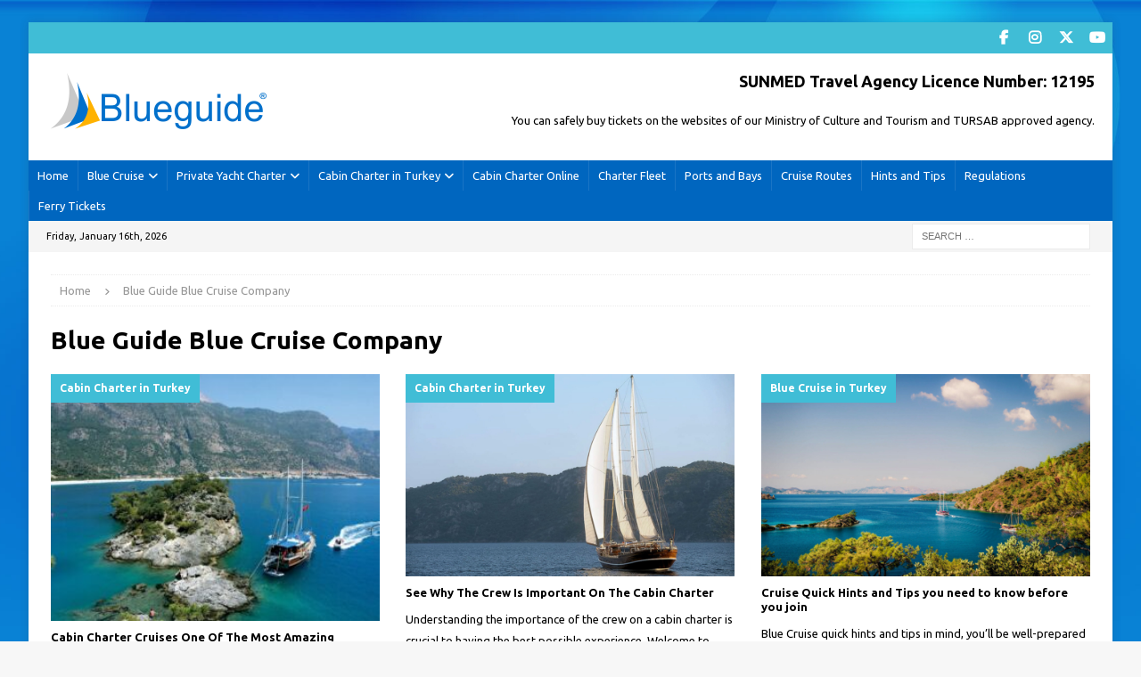

--- FILE ---
content_type: text/html; charset=UTF-8
request_url: https://www.blueguide.com/tag/blue-guide-blue-cruise-company
body_size: 16399
content:
<!DOCTYPE html><html class="no-js mh-disable-sb" dir="ltr" lang="en-US" prefix="og: https://ogp.me/ns#"><head><meta charset="UTF-8"><meta name="viewport" content="width=device-width, initial-scale=1.0"><link rel="profile" href="http://gmpg.org/xfn/11" /><title>Blue Guide Blue Cruise Company | Blue Guide Turkey</title><meta name="robots" content="max-image-preview:large" /><meta name="google-site-verification" content="2C-44LpXclamv5iA3ktzJygOfo6HOA_1faWBPwi6htc" /><meta name="msvalidate.01" content="2C-44LpXclamv5iA3ktzJygOfo6HOA_1faWBPwi6htc" /><meta name="p:domain_verify" content="681a779f9b17772e83a849b7819a0161" /><meta name="yandex-verification" content="58901b6c4d1dd7c8" /><meta name="keywords" content="about blue guide cabin charter,blue cruise agency,blue cruise agent,blue cruise cabin charter,blue cruise in turkey,blue guide blue cruise agency,blue guide blue cruise company,blue guide cabin charter,bodrum,fethiye,greek islands,marmaris,overnight cabin charter cruises,short escapes on water,weekly cabin charter cruises,blue guide,cruise charters,yachting,blue cruise,cruise in turkey,blue cruise marmaris,blue cruise bodrum,blue cruise fethiye" /><link rel="canonical" href="https://www.blueguide.com/tag/blue-guide-blue-cruise-company" /><meta name="generator" content="All in One SEO Pro (AIOSEO) 4.9.1" />  <script defer src="https://www.googletagmanager.com/gtag/js?id=G-ZT63E6HQEX"></script> <script defer src="[data-uri]"></script> <script defer src="[data-uri]"></script> <meta property="og:locale" content="en_US" /><meta property="og:site_name" content="Blue Guide Turkey |" /><meta property="og:type" content="article" /><meta property="og:title" content="Blue Guide Blue Cruise Company | Blue Guide Turkey" /><meta property="og:url" content="https://www.blueguide.com/tag/blue-guide-blue-cruise-company" /><meta property="fb:app_id" content="2269253729762993" /><meta property="og:image" content="https://www.blueguide.com/wp-content/uploads/2024/03/Blue-Cruise-in-Turkey.jpg" /><meta property="og:image:secure_url" content="https://www.blueguide.com/wp-content/uploads/2024/03/Blue-Cruise-in-Turkey.jpg" /><meta property="og:image:width" content="1300" /><meta property="og:image:height" content="800" /><meta property="article:publisher" content="https://www.facebook.com/blueguideTURKEY" /><meta name="twitter:card" content="summary_large_image" /><meta name="twitter:site" content="@blueguideTURKEY" /><meta name="twitter:title" content="Blue Guide Blue Cruise Company | Blue Guide Turkey" /><meta name="twitter:image" content="https://www.blueguide.com/wp-content/uploads/2024/03/Blue-Cruise-in-Turkey.jpg" /> <script type="application/ld+json" class="aioseo-schema">{"@context":"https:\/\/schema.org","@graph":[{"@type":"BreadcrumbList","@id":"https:\/\/www.blueguide.com\/tag\/blue-guide-blue-cruise-company#breadcrumblist","itemListElement":[{"@type":"ListItem","@id":"https:\/\/www.blueguide.com#listItem","position":1,"name":"Home","item":"https:\/\/www.blueguide.com","nextItem":{"@type":"ListItem","@id":"https:\/\/www.blueguide.com\/tag\/blue-guide-blue-cruise-company#listItem","name":"Blue Guide Blue Cruise Company"}},{"@type":"ListItem","@id":"https:\/\/www.blueguide.com\/tag\/blue-guide-blue-cruise-company#listItem","position":2,"name":"Blue Guide Blue Cruise Company","previousItem":{"@type":"ListItem","@id":"https:\/\/www.blueguide.com#listItem","name":"Home"}}]},{"@type":"CollectionPage","@id":"https:\/\/www.blueguide.com\/tag\/blue-guide-blue-cruise-company#collectionpage","url":"https:\/\/www.blueguide.com\/tag\/blue-guide-blue-cruise-company","name":"Blue Guide Blue Cruise Company | Blue Guide Turkey","inLanguage":"en-US","isPartOf":{"@id":"https:\/\/www.blueguide.com\/#website"},"breadcrumb":{"@id":"https:\/\/www.blueguide.com\/tag\/blue-guide-blue-cruise-company#breadcrumblist"}},{"@type":"Organization","@id":"https:\/\/www.blueguide.com\/#organization","name":"Blue Guide Turkey","url":"https:\/\/www.blueguide.com\/","email":"info@blueguide.com","telephone":"+905532592481","logo":{"@type":"ImageObject","url":"https:\/\/www.blueguide.com\/wp-content\/uploads\/2024\/03\/Blueguide-2018.png","@id":"https:\/\/www.blueguide.com\/tag\/blue-guide-blue-cruise-company\/#organizationLogo","width":276,"height":100,"caption":"Blue Guide Logo"},"image":{"@id":"https:\/\/www.blueguide.com\/tag\/blue-guide-blue-cruise-company\/#organizationLogo"},"sameAs":["https:\/\/www.facebook.com\/blueguideTURKEY","https:\/\/twitter.com\/blueguideTURKEY","https:\/\/www.instagram.com\/blueguide_turkey","https:\/\/tr.pinterest.com\/blueguideTURKEY\/","https:\/\/www.youtube.com\/@BlueguideTURKEY"],"address":{"@id":"https:\/\/www.blueguide.com\/#postaladdress","@type":"PostalAddress","streetAddress":"Siteler, Kemal Seyfettin Elgin Blv. Karacan Plaza No 54 Kat 1 Daire 19,","postalCode":"48700","addressLocality":"Marmaris","addressRegion":"Mu\u011fla","addressCountry":"TR"},"taxID":"3130073277","vatID":"3130073277"},{"@type":"WebSite","@id":"https:\/\/www.blueguide.com\/#website","url":"https:\/\/www.blueguide.com\/","name":"Blue Guide Turkey","alternateName":"Blue Guide","inLanguage":"en-US","publisher":{"@id":"https:\/\/www.blueguide.com\/#organization"}}]}</script> <script defer src="[data-uri]"></script> <link rel='dns-prefetch' href='//www.googletagmanager.com' /><link rel='dns-prefetch' href='//fonts.googleapis.com' /><link rel="alternate" type="application/rss+xml" title="Blue Guide Turkey &raquo; Feed" href="https://www.blueguide.com/feed" /><link rel="alternate" type="application/rss+xml" title="Blue Guide Turkey &raquo; Blue Guide Blue Cruise Company Tag Feed" href="https://www.blueguide.com/tag/blue-guide-blue-cruise-company/feed" />  <script src="//www.googletagmanager.com/gtag/js?id=G-ZT63E6HQEX"  data-cfasync="false" data-wpfc-render="false" type="text/javascript" async></script> <script data-cfasync="false" data-wpfc-render="false" type="text/javascript">var mi_version='9.10.0';var mi_track_user=true;var mi_no_track_reason='';var MonsterInsightsDefaultLocations={"page_location":"https:\/\/www.blueguide.com\/tag\/blue-guide-blue-cruise-company\/"};if(typeof MonsterInsightsPrivacyGuardFilter==='function'){var MonsterInsightsLocations=(typeof MonsterInsightsExcludeQuery==='object')?MonsterInsightsPrivacyGuardFilter(MonsterInsightsExcludeQuery):MonsterInsightsPrivacyGuardFilter(MonsterInsightsDefaultLocations);}else{var MonsterInsightsLocations=(typeof MonsterInsightsExcludeQuery==='object')?MonsterInsightsExcludeQuery:MonsterInsightsDefaultLocations;}
var disableStrs=['ga-disable-G-ZT63E6HQEX',];function __gtagTrackerIsOptedOut(){for(var index=0;index<disableStrs.length;index++){if(document.cookie.indexOf(disableStrs[index]+'=true')>-1){return true;}}
return false;}
if(__gtagTrackerIsOptedOut()){for(var index=0;index<disableStrs.length;index++){window[disableStrs[index]]=true;}}
function __gtagTrackerOptout(){for(var index=0;index<disableStrs.length;index++){document.cookie=disableStrs[index]+'=true; expires=Thu, 31 Dec 2099 23:59:59 UTC; path=/';window[disableStrs[index]]=true;}}
if('undefined'===typeof gaOptout){function gaOptout(){__gtagTrackerOptout();}}
window.dataLayer=window.dataLayer||[];window.MonsterInsightsDualTracker={helpers:{},trackers:{},};if(mi_track_user){function __gtagDataLayer(){dataLayer.push(arguments);}
function __gtagTracker(type,name,parameters){if(!parameters){parameters={};}
if(parameters.send_to){__gtagDataLayer.apply(null,arguments);return;}
if(type==='event'){parameters.send_to=monsterinsights_frontend.v4_id;var hookName=name;if(typeof parameters['event_category']!=='undefined'){hookName=parameters['event_category']+':'+name;}
if(typeof MonsterInsightsDualTracker.trackers[hookName]!=='undefined'){MonsterInsightsDualTracker.trackers[hookName](parameters);}else{__gtagDataLayer('event',name,parameters);}}else{__gtagDataLayer.apply(null,arguments);}}
__gtagTracker('js',new Date());__gtagTracker('set',{'developer_id.dZGIzZG':true,});if(MonsterInsightsLocations.page_location){__gtagTracker('set',MonsterInsightsLocations);}
__gtagTracker('config','G-ZT63E6HQEX',{"forceSSL":"true","link_attribution":"true"});window.gtag=__gtagTracker;(function(){var noopfn=function(){return null;};var newtracker=function(){return new Tracker();};var Tracker=function(){return null;};var p=Tracker.prototype;p.get=noopfn;p.set=noopfn;p.send=function(){var args=Array.prototype.slice.call(arguments);args.unshift('send');__gaTracker.apply(null,args);};var __gaTracker=function(){var len=arguments.length;if(len===0){return;}
var f=arguments[len-1];if(typeof f!=='object'||f===null||typeof f.hitCallback!=='function'){if('send'===arguments[0]){var hitConverted,hitObject=false,action;if('event'===arguments[1]){if('undefined'!==typeof arguments[3]){hitObject={'eventAction':arguments[3],'eventCategory':arguments[2],'eventLabel':arguments[4],'value':arguments[5]?arguments[5]:1,}}}
if('pageview'===arguments[1]){if('undefined'!==typeof arguments[2]){hitObject={'eventAction':'page_view','page_path':arguments[2],}}}
if(typeof arguments[2]==='object'){hitObject=arguments[2];}
if(typeof arguments[5]==='object'){Object.assign(hitObject,arguments[5]);}
if('undefined'!==typeof arguments[1].hitType){hitObject=arguments[1];if('pageview'===hitObject.hitType){hitObject.eventAction='page_view';}}
if(hitObject){action='timing'===arguments[1].hitType?'timing_complete':hitObject.eventAction;hitConverted=mapArgs(hitObject);__gtagTracker('event',action,hitConverted);}}
return;}
function mapArgs(args){var arg,hit={};var gaMap={'eventCategory':'event_category','eventAction':'event_action','eventLabel':'event_label','eventValue':'event_value','nonInteraction':'non_interaction','timingCategory':'event_category','timingVar':'name','timingValue':'value','timingLabel':'event_label','page':'page_path','location':'page_location','title':'page_title','referrer':'page_referrer',};for(arg in args){if(!(!args.hasOwnProperty(arg)||!gaMap.hasOwnProperty(arg))){hit[gaMap[arg]]=args[arg];}else{hit[arg]=args[arg];}}
return hit;}
try{f.hitCallback();}catch(ex){}};__gaTracker.create=newtracker;__gaTracker.getByName=newtracker;__gaTracker.getAll=function(){return[];};__gaTracker.remove=noopfn;__gaTracker.loaded=true;window['__gaTracker']=__gaTracker;})();}else{console.log("");(function(){function __gtagTracker(){return null;}
window['__gtagTracker']=__gtagTracker;window['gtag']=__gtagTracker;})();}</script> <style id='wp-img-auto-sizes-contain-inline-css' type='text/css'>img:is([sizes=auto i],[sizes^="auto," i]){contain-intrinsic-size:3000px 1500px}</style><link rel='stylesheet' id='dashicons-css' href='https://www.blueguide.com/wp-includes/css/dashicons.min.css?ver=6.9' type='text/css' media='all' /><link rel='stylesheet' id='elusive-css' href='https://www.blueguide.com/wp-content/plugins/menu-icons/vendor/codeinwp/icon-picker/css/types/elusive.min.css?ver=2.0' type='text/css' media='all' /><link rel='stylesheet' id='menu-icon-font-awesome-css' href='https://www.blueguide.com/wp-content/plugins/menu-icons/css/fontawesome/css/all.min.css?ver=5.15.4' type='text/css' media='all' /><link rel='stylesheet' id='foundation-icons-css' href='https://www.blueguide.com/wp-content/plugins/menu-icons/vendor/codeinwp/icon-picker/css/types/foundation-icons.min.css?ver=3.0' type='text/css' media='all' /><link rel='stylesheet' id='genericons-css' href='https://www.blueguide.com/wp-content/plugins/menu-icons/vendor/codeinwp/icon-picker/css/types/genericons.min.css?ver=3.4' type='text/css' media='all' /><link rel='stylesheet' id='menu-icons-extra-css' href='https://www.blueguide.com/wp-content/plugins/menu-icons/css/extra.min.css?ver=0.13.19' type='text/css' media='all' /><style id='wp-emoji-styles-inline-css' type='text/css'>img.wp-smiley,img.emoji{display:inline !important;border:none !important;box-shadow:none !important;height:1em !important;width:1em !important;margin:0 .07em !important;vertical-align:-.1em !important;background:0 0 !important;padding:0 !important}</style><style id='wp-block-library-inline-css' type='text/css'>:root{--wp-block-synced-color:#7a00df;--wp-block-synced-color--rgb:122,0,223;--wp-bound-block-color:var(--wp-block-synced-color);--wp-editor-canvas-background:#ddd;--wp-admin-theme-color:#007cba;--wp-admin-theme-color--rgb:0,124,186;--wp-admin-theme-color-darker-10:#006ba1;--wp-admin-theme-color-darker-10--rgb:0,107,160.5;--wp-admin-theme-color-darker-20:#005a87;--wp-admin-theme-color-darker-20--rgb:0,90,135;--wp-admin-border-width-focus:2px}@media (min-resolution:192dpi){:root{--wp-admin-border-width-focus:1.5px}}.wp-element-button{cursor:pointer}:root .has-very-light-gray-background-color{background-color:#eee}:root .has-very-dark-gray-background-color{background-color:#313131}:root .has-very-light-gray-color{color:#eee}:root .has-very-dark-gray-color{color:#313131}:root .has-vivid-green-cyan-to-vivid-cyan-blue-gradient-background{background:linear-gradient(135deg,#00d084,#0693e3)}:root .has-purple-crush-gradient-background{background:linear-gradient(135deg,#34e2e4,#4721fb 50%,#ab1dfe)}:root .has-hazy-dawn-gradient-background{background:linear-gradient(135deg,#faaca8,#dad0ec)}:root .has-subdued-olive-gradient-background{background:linear-gradient(135deg,#fafae1,#67a671)}:root .has-atomic-cream-gradient-background{background:linear-gradient(135deg,#fdd79a,#004a59)}:root .has-nightshade-gradient-background{background:linear-gradient(135deg,#330968,#31cdcf)}:root .has-midnight-gradient-background{background:linear-gradient(135deg,#020381,#2874fc)}:root{--wp--preset--font-size--normal:16px;--wp--preset--font-size--huge:42px}.has-regular-font-size{font-size:1em}.has-larger-font-size{font-size:2.625em}.has-normal-font-size{font-size:var(--wp--preset--font-size--normal)}.has-huge-font-size{font-size:var(--wp--preset--font-size--huge)}.has-text-align-center{text-align:center}.has-text-align-left{text-align:left}.has-text-align-right{text-align:right}.has-fit-text{white-space:nowrap!important}#end-resizable-editor-section{display:none}.aligncenter{clear:both}.items-justified-left{justify-content:flex-start}.items-justified-center{justify-content:center}.items-justified-right{justify-content:flex-end}.items-justified-space-between{justify-content:space-between}.screen-reader-text{border:0;clip-path:inset(50%);height:1px;margin:-1px;overflow:hidden;padding:0;position:absolute;width:1px;word-wrap:normal!important}.screen-reader-text:focus{background-color:#ddd;clip-path:none;color:#444;display:block;font-size:1em;height:auto;left:5px;line-height:normal;padding:15px 23px 14px;text-decoration:none;top:5px;width:auto;z-index:100000}html :where(.has-border-color){border-style:solid}html :where([style*=border-top-color]){border-top-style:solid}html :where([style*=border-right-color]){border-right-style:solid}html :where([style*=border-bottom-color]){border-bottom-style:solid}html :where([style*=border-left-color]){border-left-style:solid}html :where([style*=border-width]){border-style:solid}html :where([style*=border-top-width]){border-top-style:solid}html :where([style*=border-right-width]){border-right-style:solid}html :where([style*=border-bottom-width]){border-bottom-style:solid}html :where([style*=border-left-width]){border-left-style:solid}html :where(img[class*=wp-image-]){height:auto;max-width:100%}:where(figure){margin:0 0 1em}html :where(.is-position-sticky){--wp-admin--admin-bar--position-offset:var(--wp-admin--admin-bar--height,0px)}@media screen and (max-width:600px){html :where(.is-position-sticky){--wp-admin--admin-bar--position-offset:0px}}</style><style id='wp-block-heading-inline-css' type='text/css'>h1:where(.wp-block-heading).has-background,h2:where(.wp-block-heading).has-background,h3:where(.wp-block-heading).has-background,h4:where(.wp-block-heading).has-background,h5:where(.wp-block-heading).has-background,h6:where(.wp-block-heading).has-background{padding:1.25em 2.375em}h1.has-text-align-left[style*=writing-mode]:where([style*=vertical-lr]),h1.has-text-align-right[style*=writing-mode]:where([style*=vertical-rl]),h2.has-text-align-left[style*=writing-mode]:where([style*=vertical-lr]),h2.has-text-align-right[style*=writing-mode]:where([style*=vertical-rl]),h3.has-text-align-left[style*=writing-mode]:where([style*=vertical-lr]),h3.has-text-align-right[style*=writing-mode]:where([style*=vertical-rl]),h4.has-text-align-left[style*=writing-mode]:where([style*=vertical-lr]),h4.has-text-align-right[style*=writing-mode]:where([style*=vertical-rl]),h5.has-text-align-left[style*=writing-mode]:where([style*=vertical-lr]),h5.has-text-align-right[style*=writing-mode]:where([style*=vertical-rl]),h6.has-text-align-left[style*=writing-mode]:where([style*=vertical-lr]),h6.has-text-align-right[style*=writing-mode]:where([style*=vertical-rl]){rotate:180deg}</style><style id='wp-block-paragraph-inline-css' type='text/css'>.is-small-text{font-size:.875em}.is-regular-text{font-size:1em}.is-large-text{font-size:2.25em}.is-larger-text{font-size:3em}.has-drop-cap:not(:focus):first-letter {float:left;font-size:8.4em;font-style:normal;font-weight:100;line-height:.68;margin:.05em .1em 0 0;text-transform:uppercase}body.rtl .has-drop-cap:not(:focus):first-letter {float:none;margin-left:.1em}p.has-drop-cap.has-background{overflow:hidden}:root :where(p.has-background){padding:1.25em 2.375em}:where(p.has-text-color:not(.has-link-color)) a{color:inherit}p.has-text-align-left[style*="writing-mode:vertical-lr"],p.has-text-align-right[style*="writing-mode:vertical-rl"]{rotate:180deg}</style><style id='wp-block-table-inline-css' type='text/css'>.wp-block-table{overflow-x:auto}.wp-block-table table{border-collapse:collapse;width:100%}.wp-block-table thead{border-bottom:3px solid}.wp-block-table tfoot{border-top:3px solid}.wp-block-table td,.wp-block-table th{border:1px solid;padding:.5em}.wp-block-table .has-fixed-layout{table-layout:fixed;width:100%}.wp-block-table .has-fixed-layout td,.wp-block-table .has-fixed-layout th{word-break:break-word}.wp-block-table.aligncenter,.wp-block-table.alignleft,.wp-block-table.alignright{display:table;width:auto}.wp-block-table.aligncenter td,.wp-block-table.aligncenter th,.wp-block-table.alignleft td,.wp-block-table.alignleft th,.wp-block-table.alignright td,.wp-block-table.alignright th{word-break:break-word}.wp-block-table .has-subtle-light-gray-background-color{background-color:#f3f4f5}.wp-block-table .has-subtle-pale-green-background-color{background-color:#e9fbe5}.wp-block-table .has-subtle-pale-blue-background-color{background-color:#e7f5fe}.wp-block-table .has-subtle-pale-pink-background-color{background-color:#fcf0ef}.wp-block-table.is-style-stripes{background-color:initial;border-collapse:inherit;border-spacing:0}.wp-block-table.is-style-stripes tbody tr:nth-child(odd){background-color:#f0f0f0}.wp-block-table.is-style-stripes.has-subtle-light-gray-background-color tbody tr:nth-child(odd){background-color:#f3f4f5}.wp-block-table.is-style-stripes.has-subtle-pale-green-background-color tbody tr:nth-child(odd){background-color:#e9fbe5}.wp-block-table.is-style-stripes.has-subtle-pale-blue-background-color tbody tr:nth-child(odd){background-color:#e7f5fe}.wp-block-table.is-style-stripes.has-subtle-pale-pink-background-color tbody tr:nth-child(odd){background-color:#fcf0ef}.wp-block-table.is-style-stripes td,.wp-block-table.is-style-stripes th{border-color:#0000}.wp-block-table.is-style-stripes{border-bottom:1px solid #f0f0f0}.wp-block-table .has-border-color td,.wp-block-table .has-border-color th,.wp-block-table .has-border-color tr,.wp-block-table .has-border-color>*{border-color:inherit}.wp-block-table table[style*=border-top-color] tr:first-child,.wp-block-table table[style*=border-top-color] tr:first-child td,.wp-block-table table[style*=border-top-color] tr:first-child th,.wp-block-table table[style*=border-top-color]>*,.wp-block-table table[style*=border-top-color]>* td,.wp-block-table table[style*=border-top-color]>* th{border-top-color:inherit}.wp-block-table table[style*=border-top-color] tr:not(:first-child){border-top-color:initial}.wp-block-table table[style*=border-right-color] td:last-child,.wp-block-table table[style*=border-right-color] th,.wp-block-table table[style*=border-right-color] tr,.wp-block-table table[style*=border-right-color]>*{border-right-color:inherit}.wp-block-table table[style*=border-bottom-color] tr:last-child,.wp-block-table table[style*=border-bottom-color] tr:last-child td,.wp-block-table table[style*=border-bottom-color] tr:last-child th,.wp-block-table table[style*=border-bottom-color]>*,.wp-block-table table[style*=border-bottom-color]>* td,.wp-block-table table[style*=border-bottom-color]>* th{border-bottom-color:inherit}.wp-block-table table[style*=border-bottom-color] tr:not(:last-child){border-bottom-color:initial}.wp-block-table table[style*=border-left-color] td:first-child,.wp-block-table table[style*=border-left-color] th,.wp-block-table table[style*=border-left-color] tr,.wp-block-table table[style*=border-left-color]>*{border-left-color:inherit}.wp-block-table table[style*=border-style] td,.wp-block-table table[style*=border-style] th,.wp-block-table table[style*=border-style] tr,.wp-block-table table[style*=border-style]>*{border-style:inherit}.wp-block-table table[style*=border-width] td,.wp-block-table table[style*=border-width] th,.wp-block-table table[style*=border-width] tr,.wp-block-table table[style*=border-width]>*{border-style:inherit;border-width:inherit}</style><style id='global-styles-inline-css' type='text/css'>:root{--wp--preset--aspect-ratio--square:1;--wp--preset--aspect-ratio--4-3:4/3;--wp--preset--aspect-ratio--3-4:3/4;--wp--preset--aspect-ratio--3-2:3/2;--wp--preset--aspect-ratio--2-3:2/3;--wp--preset--aspect-ratio--16-9:16/9;--wp--preset--aspect-ratio--9-16:9/16;--wp--preset--color--black:#000;--wp--preset--color--cyan-bluish-gray:#abb8c3;--wp--preset--color--white:#fff;--wp--preset--color--pale-pink:#f78da7;--wp--preset--color--vivid-red:#cf2e2e;--wp--preset--color--luminous-vivid-orange:#ff6900;--wp--preset--color--luminous-vivid-amber:#fcb900;--wp--preset--color--light-green-cyan:#7bdcb5;--wp--preset--color--vivid-green-cyan:#00d084;--wp--preset--color--pale-cyan-blue:#8ed1fc;--wp--preset--color--vivid-cyan-blue:#0693e3;--wp--preset--color--vivid-purple:#9b51e0;--wp--preset--gradient--vivid-cyan-blue-to-vivid-purple:linear-gradient(135deg,#0693e3 0%,#9b51e0 100%);--wp--preset--gradient--light-green-cyan-to-vivid-green-cyan:linear-gradient(135deg,#7adcb4 0%,#00d082 100%);--wp--preset--gradient--luminous-vivid-amber-to-luminous-vivid-orange:linear-gradient(135deg,#fcb900 0%,#ff6900 100%);--wp--preset--gradient--luminous-vivid-orange-to-vivid-red:linear-gradient(135deg,#ff6900 0%,#cf2e2e 100%);--wp--preset--gradient--very-light-gray-to-cyan-bluish-gray:linear-gradient(135deg,#eee 0%,#a9b8c3 100%);--wp--preset--gradient--cool-to-warm-spectrum:linear-gradient(135deg,#4aeadc 0%,#9778d1 20%,#cf2aba 40%,#ee2c82 60%,#fb6962 80%,#fef84c 100%);--wp--preset--gradient--blush-light-purple:linear-gradient(135deg,#ffceec 0%,#9896f0 100%);--wp--preset--gradient--blush-bordeaux:linear-gradient(135deg,#fecda5 0%,#fe2d2d 50%,#6b003e 100%);--wp--preset--gradient--luminous-dusk:linear-gradient(135deg,#ffcb70 0%,#c751c0 50%,#4158d0 100%);--wp--preset--gradient--pale-ocean:linear-gradient(135deg,#fff5cb 0%,#b6e3d4 50%,#33a7b5 100%);--wp--preset--gradient--electric-grass:linear-gradient(135deg,#caf880 0%,#71ce7e 100%);--wp--preset--gradient--midnight:linear-gradient(135deg,#020381 0%,#2874fc 100%);--wp--preset--font-size--small:13px;--wp--preset--font-size--medium:20px;--wp--preset--font-size--large:36px;--wp--preset--font-size--x-large:42px;--wp--preset--spacing--20:.44rem;--wp--preset--spacing--30:.67rem;--wp--preset--spacing--40:1rem;--wp--preset--spacing--50:1.5rem;--wp--preset--spacing--60:2.25rem;--wp--preset--spacing--70:3.38rem;--wp--preset--spacing--80:5.06rem;--wp--preset--shadow--natural:6px 6px 9px rgba(0,0,0,.2);--wp--preset--shadow--deep:12px 12px 50px rgba(0,0,0,.4);--wp--preset--shadow--sharp:6px 6px 0px rgba(0,0,0,.2);--wp--preset--shadow--outlined:6px 6px 0px -3px #fff,6px 6px #000;--wp--preset--shadow--crisp:6px 6px 0px #000}:where(.is-layout-flex){gap:.5em}:where(.is-layout-grid){gap:.5em}body .is-layout-flex{display:flex}.is-layout-flex{flex-wrap:wrap;align-items:center}.is-layout-flex>:is(*,div){margin:0}body .is-layout-grid{display:grid}.is-layout-grid>:is(*,div){margin:0}:where(.wp-block-columns.is-layout-flex){gap:2em}:where(.wp-block-columns.is-layout-grid){gap:2em}:where(.wp-block-post-template.is-layout-flex){gap:1.25em}:where(.wp-block-post-template.is-layout-grid){gap:1.25em}.has-black-color{color:var(--wp--preset--color--black) !important}.has-cyan-bluish-gray-color{color:var(--wp--preset--color--cyan-bluish-gray) !important}.has-white-color{color:var(--wp--preset--color--white) !important}.has-pale-pink-color{color:var(--wp--preset--color--pale-pink) !important}.has-vivid-red-color{color:var(--wp--preset--color--vivid-red) !important}.has-luminous-vivid-orange-color{color:var(--wp--preset--color--luminous-vivid-orange) !important}.has-luminous-vivid-amber-color{color:var(--wp--preset--color--luminous-vivid-amber) !important}.has-light-green-cyan-color{color:var(--wp--preset--color--light-green-cyan) !important}.has-vivid-green-cyan-color{color:var(--wp--preset--color--vivid-green-cyan) !important}.has-pale-cyan-blue-color{color:var(--wp--preset--color--pale-cyan-blue) !important}.has-vivid-cyan-blue-color{color:var(--wp--preset--color--vivid-cyan-blue) !important}.has-vivid-purple-color{color:var(--wp--preset--color--vivid-purple) !important}.has-black-background-color{background-color:var(--wp--preset--color--black) !important}.has-cyan-bluish-gray-background-color{background-color:var(--wp--preset--color--cyan-bluish-gray) !important}.has-white-background-color{background-color:var(--wp--preset--color--white) !important}.has-pale-pink-background-color{background-color:var(--wp--preset--color--pale-pink) !important}.has-vivid-red-background-color{background-color:var(--wp--preset--color--vivid-red) !important}.has-luminous-vivid-orange-background-color{background-color:var(--wp--preset--color--luminous-vivid-orange) !important}.has-luminous-vivid-amber-background-color{background-color:var(--wp--preset--color--luminous-vivid-amber) !important}.has-light-green-cyan-background-color{background-color:var(--wp--preset--color--light-green-cyan) !important}.has-vivid-green-cyan-background-color{background-color:var(--wp--preset--color--vivid-green-cyan) !important}.has-pale-cyan-blue-background-color{background-color:var(--wp--preset--color--pale-cyan-blue) !important}.has-vivid-cyan-blue-background-color{background-color:var(--wp--preset--color--vivid-cyan-blue) !important}.has-vivid-purple-background-color{background-color:var(--wp--preset--color--vivid-purple) !important}.has-black-border-color{border-color:var(--wp--preset--color--black) !important}.has-cyan-bluish-gray-border-color{border-color:var(--wp--preset--color--cyan-bluish-gray) !important}.has-white-border-color{border-color:var(--wp--preset--color--white) !important}.has-pale-pink-border-color{border-color:var(--wp--preset--color--pale-pink) !important}.has-vivid-red-border-color{border-color:var(--wp--preset--color--vivid-red) !important}.has-luminous-vivid-orange-border-color{border-color:var(--wp--preset--color--luminous-vivid-orange) !important}.has-luminous-vivid-amber-border-color{border-color:var(--wp--preset--color--luminous-vivid-amber) !important}.has-light-green-cyan-border-color{border-color:var(--wp--preset--color--light-green-cyan) !important}.has-vivid-green-cyan-border-color{border-color:var(--wp--preset--color--vivid-green-cyan) !important}.has-pale-cyan-blue-border-color{border-color:var(--wp--preset--color--pale-cyan-blue) !important}.has-vivid-cyan-blue-border-color{border-color:var(--wp--preset--color--vivid-cyan-blue) !important}.has-vivid-purple-border-color{border-color:var(--wp--preset--color--vivid-purple) !important}.has-vivid-cyan-blue-to-vivid-purple-gradient-background{background:var(--wp--preset--gradient--vivid-cyan-blue-to-vivid-purple) !important}.has-light-green-cyan-to-vivid-green-cyan-gradient-background{background:var(--wp--preset--gradient--light-green-cyan-to-vivid-green-cyan) !important}.has-luminous-vivid-amber-to-luminous-vivid-orange-gradient-background{background:var(--wp--preset--gradient--luminous-vivid-amber-to-luminous-vivid-orange) !important}.has-luminous-vivid-orange-to-vivid-red-gradient-background{background:var(--wp--preset--gradient--luminous-vivid-orange-to-vivid-red) !important}.has-very-light-gray-to-cyan-bluish-gray-gradient-background{background:var(--wp--preset--gradient--very-light-gray-to-cyan-bluish-gray) !important}.has-cool-to-warm-spectrum-gradient-background{background:var(--wp--preset--gradient--cool-to-warm-spectrum) !important}.has-blush-light-purple-gradient-background{background:var(--wp--preset--gradient--blush-light-purple) !important}.has-blush-bordeaux-gradient-background{background:var(--wp--preset--gradient--blush-bordeaux) !important}.has-luminous-dusk-gradient-background{background:var(--wp--preset--gradient--luminous-dusk) !important}.has-pale-ocean-gradient-background{background:var(--wp--preset--gradient--pale-ocean) !important}.has-electric-grass-gradient-background{background:var(--wp--preset--gradient--electric-grass) !important}.has-midnight-gradient-background{background:var(--wp--preset--gradient--midnight) !important}.has-small-font-size{font-size:var(--wp--preset--font-size--small) !important}.has-medium-font-size{font-size:var(--wp--preset--font-size--medium) !important}.has-large-font-size{font-size:var(--wp--preset--font-size--large) !important}.has-x-large-font-size{font-size:var(--wp--preset--font-size--x-large) !important}</style><style id='classic-theme-styles-inline-css' type='text/css'>/*! This file is auto-generated */
.wp-block-button__link{color:#fff;background-color:#32373c;border-radius:9999px;box-shadow:none;text-decoration:none;padding:calc(.667em + 2px) calc(1.333em + 2px);font-size:1.125em}.wp-block-file__button{background:#32373c;color:#fff;text-decoration:none}</style><link rel='stylesheet' id='responsive-lightbox-swipebox-css' href='https://www.blueguide.com/wp-content/plugins/responsive-lightbox/assets/swipebox/swipebox.min.css?ver=1.5.2' type='text/css' media='all' /><link rel='stylesheet' id='widgetopts-styles-css' href='https://www.blueguide.com/wp-content/cache/autoptimize/css/autoptimize_single_47c53c6ddea8675d3514d99fe66dd2e6.css?ver=4.1.3' type='text/css' media='all' /><link crossorigin="anonymous" rel='stylesheet' id='mh-google-fonts-css' href='https://fonts.googleapis.com/css?family=Ubuntu:300,400,400italic,600,700' type='text/css' media='all' /><link rel='stylesheet' id='mh-font-awesome-css' href='https://www.blueguide.com/wp-content/themes/mh-magazine/includes/core/assets/css/font-awesome.min.css' type='text/css' media='all' /><link rel='stylesheet' id='mh-magazine-css' href='https://www.blueguide.com/wp-content/cache/autoptimize/css/autoptimize_single_5f06ed6af7132308d749acd0ae0bc2cc.css?ver=5.0.4' type='text/css' media='all' /> <script defer type="text/javascript" src="https://www.blueguide.com/wp-includes/js/jquery/jquery.min.js?ver=3.7.1" id="jquery-core-js"></script> <script defer type="text/javascript" src="https://www.blueguide.com/wp-includes/js/jquery/jquery-migrate.min.js?ver=3.4.1" id="jquery-migrate-js"></script> <script defer type="text/javascript" src="https://www.blueguide.com/wp-content/plugins/google-analytics-for-wordpress/assets/js/frontend-gtag.min.js?ver=9.10.0" id="monsterinsights-frontend-script-js" data-wp-strategy="async"></script> <script data-cfasync="false" data-wpfc-render="false" type="text/javascript" id='monsterinsights-frontend-script-js-extra'>var monsterinsights_frontend={"js_events_tracking":"true","download_extensions":"doc,pdf,ppt,zip,xls,docx,pptx,xlsx","inbound_paths":"[{\"path\":\"\\\/go\\\/\",\"label\":\"affiliate\"},{\"path\":\"\\\/recommend\\\/\",\"label\":\"affiliate\"}]","home_url":"https:\/\/www.blueguide.com","hash_tracking":"false","v4_id":"G-ZT63E6HQEX"};</script> <script defer id="image-watermark-no-right-click-js-before" src="[data-uri]"></script> <script defer type="text/javascript" src="https://www.blueguide.com/wp-content/cache/autoptimize/js/autoptimize_single_eca0a08426219f3489f46ec2a6ef082f.js?ver=1.9.0" id="image-watermark-no-right-click-js"></script> <script defer type="text/javascript" src="https://www.blueguide.com/wp-content/plugins/responsive-lightbox/assets/swipebox/jquery.swipebox.min.js?ver=1.5.2" id="responsive-lightbox-swipebox-js"></script> <script defer type="text/javascript" src="https://www.blueguide.com/wp-includes/js/underscore.min.js?ver=1.13.7" id="underscore-js"></script> <script defer type="text/javascript" src="https://www.blueguide.com/wp-content/plugins/responsive-lightbox/assets/infinitescroll/infinite-scroll.pkgd.min.js?ver=4.0.1" id="responsive-lightbox-infinite-scroll-js"></script> <script defer id="responsive-lightbox-js-before" src="[data-uri]"></script> <script defer type="text/javascript" src="https://www.blueguide.com/wp-content/cache/autoptimize/js/autoptimize_single_046339c403d5b7205ee8e0bf75c8271b.js?ver=2.5.4" id="responsive-lightbox-js"></script> <script defer id="mh-scripts-js-extra" src="[data-uri]"></script> <script defer type="text/javascript" src="https://www.blueguide.com/wp-content/cache/autoptimize/js/autoptimize_single_4043b453194e77351485cad4d283dbab.js?ver=5.0.4" id="mh-scripts-js"></script> 
 <script defer type="text/javascript" src="https://www.googletagmanager.com/gtag/js?id=GT-WVG7P3L2" id="google_gtagjs-js"></script> <script defer id="google_gtagjs-js-after" src="[data-uri]"></script> <link rel="https://api.w.org/" href="https://www.blueguide.com/wp-json/" /><link rel="alternate" title="JSON" type="application/json" href="https://www.blueguide.com/wp-json/wp/v2/tags/7" /><link rel="EditURI" type="application/rsd+xml" title="RSD" href="https://www.blueguide.com/xmlrpc.php?rsd" /><meta name="generator" content="WordPress 6.9" /><meta name="generator" content="Site Kit by Google 1.166.0" /><meta name="yandex-verification" content="58901b6c4d1dd7c8" />  <script defer src="https://www.googletagmanager.com/gtag/js?id=G-ZT63E6HQEX"></script> <script defer src="[data-uri]"></script> <script defer src="[data-uri]"></script> <meta name="verification" content="f612c7d25f5690ad41496fcfdbf8d1" /><!--[if lt IE 9]> <script src="https://www.blueguide.com/wp-content/themes/mh-magazine/js/css3-mediaqueries.js"></script> <![endif]--> <!--[if lt IE 9]> <script src="https://www.blueguide.com/wp-content/themes/mh-magazine/js/css3-mediaqueries.js"></script> <![endif]--><style type="text/css">.mh-navigation li:hover,.mh-navigation ul li:hover>ul,.mh-main-nav-wrap,.mh-main-nav,.mh-social-nav li a:hover,.entry-tags li,.mh-slider-caption,.mh-widget-layout8 .mh-widget-title .mh-footer-widget-title-inner,.mh-widget-col-1 .mh-slider-caption,.mh-widget-col-1 .mh-posts-lineup-caption,.mh-carousel-layout1,.mh-spotlight-widget,.mh-social-widget li a,.mh-author-bio-widget,.mh-footer-widget .mh-tab-comment-excerpt,.mh-nip-item:hover .mh-nip-overlay,.mh-widget .tagcloud a,.mh-footer-widget .tagcloud a,.mh-footer,.mh-copyright-wrap,input[type=submit]:hover,#infinite-handle span:hover{background:#0066bf}.mh-extra-nav-bg{background:rgba(0,102,191,.2)}.mh-slider-caption,.mh-posts-stacked-title,.mh-posts-lineup-caption{background:#0066bf;background:rgba(0,102,191,.8)}@media screen and (max-width:900px){#mh-mobile .mh-slider-caption,#mh-mobile .mh-posts-lineup-caption{background:rgba(0,102,191,1)}}.slicknav_menu,.slicknav_nav ul,#mh-mobile .mh-footer-widget .mh-posts-stacked-overlay{border-color:#0066bf}.mh-copyright,.mh-copyright a{color:#fff}.mh-widget-layout4 .mh-widget-title{background:#40bdd6;background:rgba(64,189,214,.6)}.mh-preheader,.mh-wide-layout .mh-subheader,.mh-ticker-title,.mh-main-nav li:hover,.mh-footer-nav,.slicknav_menu,.slicknav_btn,.slicknav_nav .slicknav_item:hover,.slicknav_nav a:hover,.mh-back-to-top,.mh-subheading,.entry-tags .fa,.entry-tags li:hover,.mh-widget-layout2 .mh-widget-title,.mh-widget-layout4 .mh-widget-title-inner,.mh-widget-layout4 .mh-footer-widget-title,.mh-widget-layout5 .mh-widget-title-inner,.mh-widget-layout6 .mh-widget-title,#mh-mobile .flex-control-paging li a.flex-active,.mh-image-caption,.mh-carousel-layout1 .mh-carousel-caption,.mh-tab-button.active,.mh-tab-button.active:hover,.mh-footer-widget .mh-tab-button.active,.mh-social-widget li:hover a,.mh-footer-widget .mh-social-widget li a,.mh-footer-widget .mh-author-bio-widget,.tagcloud a:hover,.mh-widget .tagcloud a:hover,.mh-footer-widget .tagcloud a:hover,.mh-posts-stacked-item .mh-meta,.page-numbers:hover,.mh-loop-pagination .current,.mh-comments-pagination .current,.pagelink,a:hover .pagelink,input[type=submit],#infinite-handle span{background:#40bdd6}.mh-main-nav-wrap .slicknav_nav ul,blockquote,.mh-widget-layout1 .mh-widget-title,.mh-widget-layout3 .mh-widget-title,.mh-widget-layout5 .mh-widget-title,.mh-widget-layout8 .mh-widget-title:after,#mh-mobile .mh-slider-caption,.mh-carousel-layout1,.mh-spotlight-widget,.mh-author-bio-widget,.mh-author-bio-title,.mh-author-bio-image-frame,.mh-video-widget,.mh-tab-buttons,textarea:hover,input[type=text]:hover,input[type=email]:hover,input[type=tel]:hover,input[type=url]:hover{border-color:#40bdd6}.mh-header-tagline,.mh-dropcap,.mh-carousel-layout1 .flex-direction-nav a,.mh-carousel-layout2 .mh-carousel-caption,.mh-posts-digest-small-category,.mh-posts-lineup-more,.bypostauthor .fn:after,.mh-comment-list .comment-reply-link:before,#respond #cancel-comment-reply-link:before{color:#40bdd6}.entry-content a{color:#40bdd6}a:hover,.entry-content a:hover,#respond a:hover,#respond #cancel-comment-reply-link:hover,#respond .logged-in-as a:hover,.mh-comment-list .comment-meta a:hover,.mh-ping-list .mh-ping-item a:hover,.mh-meta a:hover,.mh-breadcrumb a:hover,.mh-tabbed-widget a:hover{color:#40bdd6}</style><style type="text/css">.entry-content{font-size:16px;font-size:1rem}h1,h2,h3,h4,h5,h6,.mh-custom-posts-small-title{font-family:"Ubuntu",sans-serif}body{font-family:"Ubuntu",sans-serif}</style><style type="text/css" id="custom-background-css">body.custom-background{background-image:url("https://www.blueguide.com/wp-content/uploads/2024/03/bg-two.jpg");background-position:center center;background-size:cover;background-repeat:no-repeat;background-attachment:fixed}</style><link rel="icon" href="https://www.blueguide.com/wp-content/uploads/2024/03/cropped-fav-32x32.png" sizes="32x32" /><link rel="icon" href="https://www.blueguide.com/wp-content/uploads/2024/03/cropped-fav-192x192.png" sizes="192x192" /><link rel="apple-touch-icon" href="https://www.blueguide.com/wp-content/uploads/2024/03/cropped-fav-180x180.png" /><meta name="msapplication-TileImage" content="https://www.blueguide.com/wp-content/uploads/2024/03/cropped-fav-270x270.png" /></head><body id="mh-mobile" class="archive tag tag-blue-guide-blue-cruise-company tag-7 custom-background wp-custom-logo wp-theme-mh-magazine mh-boxed-layout mh-right-sb mh-loop-layout4 mh-widget-layout1" itemscope="itemscope" itemtype="https://schema.org/WebPage"><div class="mh-container mh-container-outer"><div class="mh-header-nav-mobile clearfix"></div><div class="mh-preheader"><div class="mh-container mh-container-inner mh-row clearfix"><div class="mh-header-bar-content mh-header-bar-top-left mh-col-2-3 clearfix"></div><div class="mh-header-bar-content mh-header-bar-top-right mh-col-1-3 clearfix"><nav class="mh-social-icons mh-social-nav mh-social-nav-top clearfix" itemscope="itemscope" itemtype="https://schema.org/SiteNavigationElement"><div class="menu-social-menu-container"><ul id="menu-social-menu" class="menu"><li id="menu-item-433" class="menu-item menu-item-type-custom menu-item-object-custom menu-item-433"><a href="https://www.facebook.com/blueguideTURKEY"><i class="fa fa-mh-social"></i><span class="screen-reader-text">Facebook</span></a></li><li id="menu-item-434" class="menu-item menu-item-type-custom menu-item-object-custom menu-item-434"><a href="https://www.instagram.com/blueguide_turkey"><i class="fa fa-mh-social"></i><span class="screen-reader-text">Instagram</span></a></li><li id="menu-item-435" class="menu-item menu-item-type-custom menu-item-object-custom menu-item-435"><a href="https://twitter.com/blueguideTURKEY"><i class="fa fa-mh-social"></i><span class="screen-reader-text">Twitter</span></a></li><li id="menu-item-436" class="menu-item menu-item-type-custom menu-item-object-custom menu-item-436"><a href="https://www.youtube.com/@BlueguideTURKEY"><i class="fa fa-mh-social"></i><span class="screen-reader-text">Youtube</span></a></li></ul></div></nav></div></div></div><header class="mh-header" itemscope="itemscope" itemtype="https://schema.org/WPHeader"><div class="mh-container mh-container-inner clearfix"><div class="mh-custom-header clearfix"><div class="mh-header-columns mh-row clearfix"><div class="mh-col-1-3 mh-site-identity"><div class="mh-site-logo" role="banner" itemscope="itemscope" itemtype="https://schema.org/Brand"> <a href="https://www.blueguide.com/" class="custom-logo-link" rel="home"><noscript><img width="276" height="100" src="https://www.blueguide.com/wp-content/uploads/2024/03/Blueguide-2018.png" class="custom-logo" alt="Blue Guide Logo" decoding="async" /></noscript><img width="276" height="100" src='data:image/svg+xml,%3Csvg%20xmlns=%22http://www.w3.org/2000/svg%22%20viewBox=%220%200%20276%20100%22%3E%3C/svg%3E' data-src="https://www.blueguide.com/wp-content/uploads/2024/03/Blueguide-2018.png" class="lazyload custom-logo" alt="Blue Guide Logo" decoding="async" /></a></div></div><aside class="mh-col-2-3 mh-header-widget-2"><div id="text-3" class="extendedwopts-hide extendedwopts-mobile widget mh-widget mh-header-2 widget_text"><div class="textwidget"><h4>SUNMED Travel Agency Licence Number: 12195</h4><p>You can safely buy tickets on the websites of our Ministry of Culture and Tourism and TURSAB approved agency.</p></div></div></aside></div></div></div><div class="mh-main-nav-wrap"><nav class="mh-navigation mh-main-nav mh-container mh-container-inner clearfix" itemscope="itemscope" itemtype="https://schema.org/SiteNavigationElement"><div class="menu-main-menu-container"><ul id="menu-main-menu" class="menu"><li id="menu-item-26" class="menu-item menu-item-type-post_type menu-item-object-page menu-item-home menu-item-26"><a href="https://www.blueguide.com/" title="Blue Guide Home Page">Home</a></li><li id="menu-item-106" class="menu-item menu-item-type-post_type menu-item-object-post menu-item-has-children menu-item-106"><a href="https://www.blueguide.com/blue-cruise" title="The Secrets Of The Blue Cruise Experience">Blue Cruise</a><ul class="sub-menu"><li id="menu-item-117" class="menu-item menu-item-type-post_type menu-item-object-post menu-item-117"><a href="https://www.blueguide.com/blue-cruise-in-turkey" title="About Popular Blue Cruise in Turkey">What is Blue Cruise?</a></li><li id="menu-item-126" class="menu-item menu-item-type-post_type menu-item-object-post menu-item-126"><a href="https://www.blueguide.com/blue-cruise-how-to-enjoy-the-best-of-the-experience" title="Discovery Of The Popular Blue Cruise">Blue Cruise Discovery</a></li><li id="menu-item-105" class="menu-item menu-item-type-post_type menu-item-object-post menu-item-105"><a href="https://www.blueguide.com/gulet-is-the-best-traditional-wooden-sailing-boat" title="The Gulet is Best Traditional Wooden Sailing Boat">What is Gulet?</a></li><li id="menu-item-141" class="menu-item menu-item-type-post_type menu-item-object-post menu-item-141"><a href="https://www.blueguide.com/find-out-how-to-build-and-launch-a-gulet" title="Find Out How To Build And Launch A Gulet">Gulet Building and Launching</a></li></ul></li><li id="menu-item-291" class="menu-item menu-item-type-taxonomy menu-item-object-category menu-item-has-children menu-item-291"><a href="https://www.blueguide.com/Cruise/blue-cruise/private-yacht-charter" title="Private Yacht Charter in Turkey">Private Yacht Charter</a><ul class="sub-menu"><li id="menu-item-333" class="menu-item menu-item-type-post_type menu-item-object-post menu-item-333"><a href="https://www.blueguide.com/private-gulet-charter-with-best-crews-in-turkey" title="Private Gulet Charter With Best Crews In Turkey">Private Gulet Charter</a></li><li id="menu-item-294" class="menu-item menu-item-type-post_type menu-item-object-post menu-item-294"><a href="https://www.blueguide.com/how-is-the-life-on-blue-cruise" title="How is the life on Blue Cruise in Turkey">Life on Board</a></li><li id="menu-item-292" class="menu-item menu-item-type-post_type menu-item-object-post menu-item-292"><a href="https://www.blueguide.com/meals-are-one-of-the-ultimate-ways-to-enjoy-cruising" title="Meals Are One Of The Ultimate Ways To Enjoy Cruising">Meals on Board</a></li><li id="menu-item-293" class="menu-item menu-item-type-post_type menu-item-object-post menu-item-293"><a href="https://www.blueguide.com/see-why-the-crew-is-important-on-blue-cruise" title="See Why The Crew Is Important On Blue Cruise">Crew on Board</a></li></ul></li><li id="menu-item-306" class="menu-item menu-item-type-taxonomy menu-item-object-category menu-item-has-children menu-item-306"><a href="https://www.blueguide.com/Cruise/blue-cruise/cabin-charter" title="Cabin Charter">Cabin Charter in Turkey</a><ul class="sub-menu"><li id="menu-item-331" class="menu-item menu-item-type-post_type menu-item-object-post menu-item-331"><a href="https://www.blueguide.com/join-one-of-our-most-amazing-cabin-charter-cruises" title="Join One Of Our Most Amazing Cabin Charter Cruises">Cabin Charter Cruises</a></li><li id="menu-item-307" class="menu-item menu-item-type-post_type menu-item-object-post menu-item-307"><a href="https://www.blueguide.com/life-on-board-on-cabin-charters-is-an-amazing-experience" title="Life On Board On Cabin Charters Is An Amazing Experience">Life On Board</a></li><li id="menu-item-315" class="menu-item menu-item-type-post_type menu-item-object-post menu-item-315"><a href="https://www.blueguide.com/cabin-charter-meals-are-the-most-ultimate-onboard-experience" title="Cabin Charter Meals Are The Most Ultimate Onboard Experience">Meals on Board</a></li><li id="menu-item-332" class="menu-item menu-item-type-post_type menu-item-object-post menu-item-332"><a href="https://www.blueguide.com/see-why-the-crew-is-important-on-the-cabin-charter" title="See Why The Crew Is Important On The Cabin Charter">Crew on Board</a></li></ul></li><li id="menu-item-81" class="menu-item menu-item-type-custom menu-item-object-custom menu-item-81"><a target="_blank" href="https://cruise.blueguide.com" title="Blue Guide Cabin Charter Online">Cabin Charter Online</a></li><li id="menu-item-82" class="menu-item menu-item-type-custom menu-item-object-custom menu-item-82"><a target="_blank" href="https://gulets.guletcharter.com/index-en.php" title="Blue Guide Charter Fleet">Charter Fleet</a></li><li id="menu-item-447" class="menu-item menu-item-type-taxonomy menu-item-object-category menu-item-447"><a href="https://www.blueguide.com/Cruise/blue-cruise/cruise-ports-and-bays" title="Discover Hidden Gems Of The Best Cruise Bays And Ports">Ports and Bays</a></li><li id="menu-item-448" class="menu-item menu-item-type-taxonomy menu-item-object-category menu-item-448"><a href="https://www.blueguide.com/Cruise/blue-cruise/blue-cruise-routes/weekly-cruise-routes">Cruise Routes</a></li><li id="menu-item-302" class="menu-item menu-item-type-post_type menu-item-object-post menu-item-302"><a href="https://www.blueguide.com/cruise-quick-hints-and-tips-you-need-to-know-before-you-join" title="Blue Cruise Quick Hints and Tips you need to know before you join">Hints and Tips</a></li><li id="menu-item-537" class="menu-item menu-item-type-post_type menu-item-object-post menu-item-537"><a href="https://www.blueguide.com/what-is-the-regulations-for-foreign-flagged-yachts" title="What Is The Regulations For Foreign Flagged Yachts">Regulations</a></li><li id="menu-item-32" class="menu-item menu-item-type-custom menu-item-object-custom menu-item-32"><a href="https://www.blueguide.com.tr" title="Rhodes Ferry Online Tickets">Ferry Tickets</a></li></ul></div></nav></div></header><div class="mh-subheader"><div class="mh-container mh-container-inner mh-row clearfix"><div class="mh-header-bar-content mh-header-bar-bottom-left mh-col-2-3 clearfix"><div class="mh-header-date mh-header-date-bottom"> Friday, January 16th, 2026</div></div><div class="mh-header-bar-content mh-header-bar-bottom-right mh-col-1-3 clearfix"><aside class="mh-header-search mh-header-search-bottom"><form role="search" method="get" class="search-form" action="https://www.blueguide.com/"> <label> <span class="screen-reader-text">Search for:</span> <input type="search" class="search-field" placeholder="Search &hellip;" value="" name="s" /> </label> <input type="submit" class="search-submit" value="Search" /></form></aside></div></div></div><div class="mh-wrapper clearfix"><div class="mh-main clearfix"><div id="main-content" class="mh-loop mh-content" role="main"><nav class="mh-breadcrumb" itemscope itemtype="https://schema.org/BreadcrumbList"><span itemprop="itemListElement" itemscope itemtype="https://schema.org/ListItem"><a href="https://www.blueguide.com" title="Home" itemprop="item"><span itemprop="name">Home</span></a><meta itemprop="position" content="1" /></span><span class="mh-breadcrumb-delimiter"><i class="fa fa-angle-right"></i></span>Blue Guide Blue Cruise Company</nav><header class="page-header"><h1 class="page-title">Blue Guide Blue Cruise Company</h1></header><div class="mh-row mh-posts-grid clearfix"><div class="mh-col-1-3 mh-posts-grid-col clearfix"><article class="post-327 format-standard mh-posts-grid-item clearfix"><figure class="mh-posts-grid-thumb"> <a class="mh-thumb-icon mh-thumb-icon-small-mobile" href="https://www.blueguide.com/join-one-of-our-most-amazing-cabin-charter-cruises" title="Cabin Charter Cruises One Of The Most Amazing Experiences"><img width="326" height="245" src="https://www.blueguide.com/wp-content/uploads/2024/03/Cabin-Charter-Cruises-in-Turkey-e1763100635188-326x245.jpg" class="attachment-mh-magazine-medium size-mh-magazine-medium wp-post-image" alt="Cabin Charter Cruises in Turkey" decoding="async" fetchpriority="high" srcset="https://www.blueguide.com/wp-content/uploads/2024/03/Cabin-Charter-Cruises-in-Turkey-e1763100635188-326x245.jpg 326w, https://www.blueguide.com/wp-content/uploads/2024/03/Cabin-Charter-Cruises-in-Turkey-e1763100635188-678x509.jpg 678w, https://www.blueguide.com/wp-content/uploads/2024/03/Cabin-Charter-Cruises-in-Turkey-e1763100635188-80x60.jpg 80w" sizes="(max-width: 326px) 100vw, 326px" /> </a><div class="mh-image-caption mh-posts-grid-caption"> Cabin Charter in Turkey</div></figure><h3 class="entry-title mh-posts-grid-title"> <a href="https://www.blueguide.com/join-one-of-our-most-amazing-cabin-charter-cruises" title="Cabin Charter Cruises One Of The Most Amazing Experiences" rel="bookmark"> Cabin Charter Cruises One Of The Most Amazing Experiences </a></h3><div class="mh-posts-grid-excerpt clearfix"><div class="mh-excerpt">Join one of our amazing cabin charter cruises and make new friends with your fellow voyagers! If you&#8217;re unable to gather a group to take your own yacht.</div><p> <a class="mh-excerpt-more" href="https://www.blueguide.com/join-one-of-our-most-amazing-cabin-charter-cruises" title="Cabin Charter Cruises One Of The Most Amazing Experiences">Click here for details &gt;&gt;</a></p></div></article></div><div class="mh-col-1-3 mh-posts-grid-col clearfix"><article class="post-316 format-standard mh-posts-grid-item clearfix"><figure class="mh-posts-grid-thumb"> <a class="mh-thumb-icon mh-thumb-icon-small-mobile" href="https://www.blueguide.com/see-why-the-crew-is-important-on-the-cabin-charter" title="See Why The Crew Is Important On The Cabin Charter"><noscript><img width="326" height="201" src="https://www.blueguide.com/wp-content/uploads/2024/03/The-Crew-on-a-Gulet-Charter-450x277.jpg" class="attachment-mh-magazine-medium size-mh-magazine-medium wp-post-image" alt="The Crew on a Gulet Charter" decoding="async" srcset="https://www.blueguide.com/wp-content/uploads/2024/03/The-Crew-on-a-Gulet-Charter-450x277.jpg 450w, https://www.blueguide.com/wp-content/uploads/2024/03/The-Crew-on-a-Gulet-Charter-1280x788.jpg 1280w, https://www.blueguide.com/wp-content/uploads/2024/03/The-Crew-on-a-Gulet-Charter-250x154.jpg 250w, https://www.blueguide.com/wp-content/uploads/2024/03/The-Crew-on-a-Gulet-Charter-768x473.jpg 768w, https://www.blueguide.com/wp-content/uploads/2024/03/The-Crew-on-a-Gulet-Charter-678x417.jpg 678w, https://www.blueguide.com/wp-content/uploads/2024/03/The-Crew-on-a-Gulet-Charter.jpg 1300w" sizes="(max-width: 326px) 100vw, 326px" /></noscript><img width="326" height="201" src='data:image/svg+xml,%3Csvg%20xmlns=%22http://www.w3.org/2000/svg%22%20viewBox=%220%200%20326%20201%22%3E%3C/svg%3E' data-src="https://www.blueguide.com/wp-content/uploads/2024/03/The-Crew-on-a-Gulet-Charter-450x277.jpg" class="lazyload attachment-mh-magazine-medium size-mh-magazine-medium wp-post-image" alt="The Crew on a Gulet Charter" decoding="async" data-srcset="https://www.blueguide.com/wp-content/uploads/2024/03/The-Crew-on-a-Gulet-Charter-450x277.jpg 450w, https://www.blueguide.com/wp-content/uploads/2024/03/The-Crew-on-a-Gulet-Charter-1280x788.jpg 1280w, https://www.blueguide.com/wp-content/uploads/2024/03/The-Crew-on-a-Gulet-Charter-250x154.jpg 250w, https://www.blueguide.com/wp-content/uploads/2024/03/The-Crew-on-a-Gulet-Charter-768x473.jpg 768w, https://www.blueguide.com/wp-content/uploads/2024/03/The-Crew-on-a-Gulet-Charter-678x417.jpg 678w, https://www.blueguide.com/wp-content/uploads/2024/03/The-Crew-on-a-Gulet-Charter.jpg 1300w" data-sizes="(max-width: 326px) 100vw, 326px" /> </a><div class="mh-image-caption mh-posts-grid-caption"> Cabin Charter in Turkey</div></figure><h3 class="entry-title mh-posts-grid-title"> <a href="https://www.blueguide.com/see-why-the-crew-is-important-on-the-cabin-charter" title="See Why The Crew Is Important On The Cabin Charter" rel="bookmark"> See Why The Crew Is Important On The Cabin Charter </a></h3><div class="mh-posts-grid-excerpt clearfix"><div class="mh-excerpt">Understanding the importance of the crew on a cabin charter is crucial to having the best possible experience. Welcome to your blue cruise holiday experience!</div><p> <a class="mh-excerpt-more" href="https://www.blueguide.com/see-why-the-crew-is-important-on-the-cabin-charter" title="See Why The Crew Is Important On The Cabin Charter">Click here for details &gt;&gt;</a></p></div></article></div><div class="mh-col-1-3 mh-posts-grid-col clearfix"><article class="post-295 format-standard mh-posts-grid-item clearfix"><figure class="mh-posts-grid-thumb"> <a class="mh-thumb-icon mh-thumb-icon-small-mobile" href="https://www.blueguide.com/cruise-quick-hints-and-tips-you-need-to-know-before-you-join" title="Cruise Quick Hints and Tips you need to know before you join"><noscript><img width="326" height="201" src="https://www.blueguide.com/wp-content/uploads/2024/03/Blue-Cruise-Quick-Hints-and-Tips-450x277.jpg" class="attachment-mh-magazine-medium size-mh-magazine-medium wp-post-image" alt="Blue Cruise Quick Hints and Tips" decoding="async" srcset="https://www.blueguide.com/wp-content/uploads/2024/03/Blue-Cruise-Quick-Hints-and-Tips-450x277.jpg 450w, https://www.blueguide.com/wp-content/uploads/2024/03/Blue-Cruise-Quick-Hints-and-Tips-1280x788.jpg 1280w, https://www.blueguide.com/wp-content/uploads/2024/03/Blue-Cruise-Quick-Hints-and-Tips-250x154.jpg 250w, https://www.blueguide.com/wp-content/uploads/2024/03/Blue-Cruise-Quick-Hints-and-Tips-768x473.jpg 768w, https://www.blueguide.com/wp-content/uploads/2024/03/Blue-Cruise-Quick-Hints-and-Tips-678x417.jpg 678w, https://www.blueguide.com/wp-content/uploads/2024/03/Blue-Cruise-Quick-Hints-and-Tips.jpg 1300w" sizes="(max-width: 326px) 100vw, 326px" /></noscript><img width="326" height="201" src='data:image/svg+xml,%3Csvg%20xmlns=%22http://www.w3.org/2000/svg%22%20viewBox=%220%200%20326%20201%22%3E%3C/svg%3E' data-src="https://www.blueguide.com/wp-content/uploads/2024/03/Blue-Cruise-Quick-Hints-and-Tips-450x277.jpg" class="lazyload attachment-mh-magazine-medium size-mh-magazine-medium wp-post-image" alt="Blue Cruise Quick Hints and Tips" decoding="async" data-srcset="https://www.blueguide.com/wp-content/uploads/2024/03/Blue-Cruise-Quick-Hints-and-Tips-450x277.jpg 450w, https://www.blueguide.com/wp-content/uploads/2024/03/Blue-Cruise-Quick-Hints-and-Tips-1280x788.jpg 1280w, https://www.blueguide.com/wp-content/uploads/2024/03/Blue-Cruise-Quick-Hints-and-Tips-250x154.jpg 250w, https://www.blueguide.com/wp-content/uploads/2024/03/Blue-Cruise-Quick-Hints-and-Tips-768x473.jpg 768w, https://www.blueguide.com/wp-content/uploads/2024/03/Blue-Cruise-Quick-Hints-and-Tips-678x417.jpg 678w, https://www.blueguide.com/wp-content/uploads/2024/03/Blue-Cruise-Quick-Hints-and-Tips.jpg 1300w" data-sizes="(max-width: 326px) 100vw, 326px" /> </a><div class="mh-image-caption mh-posts-grid-caption"> Blue Cruise in Turkey</div></figure><h3 class="entry-title mh-posts-grid-title"> <a href="https://www.blueguide.com/cruise-quick-hints-and-tips-you-need-to-know-before-you-join" title="Cruise Quick Hints and Tips you need to know before you join" rel="bookmark"> Cruise Quick Hints and Tips you need to know before you join </a></h3><div class="mh-posts-grid-excerpt clearfix"><div class="mh-excerpt">Blue Cruise quick hints and tips in mind, you&#8217;ll be well-prepared to embark on a memorable Blue Cruise adventure. Enjoy the stunning coastal landscapes, crystal-clear waters and the tranquility of the open sea.</div><p> <a class="mh-excerpt-more" href="https://www.blueguide.com/cruise-quick-hints-and-tips-you-need-to-know-before-you-join" title="Cruise Quick Hints and Tips you need to know before you join">Click here for details &gt;&gt;</a></p></div></article></div></div><div class="mh-row mh-posts-grid mh-posts-grid-more clearfix"><div class="mh-col-1-3 mh-posts-grid-col clearfix"><article class="post-84 format-standard mh-posts-grid-item clearfix"><figure class="mh-posts-grid-thumb"> <a class="mh-thumb-icon mh-thumb-icon-small-mobile" href="https://www.blueguide.com/blue-cruise" title="The Secrets Of The Blue Cruise Experience"><noscript><img width="326" height="201" src="https://www.blueguide.com/wp-content/uploads/2024/03/Blue-Guide-Turkey-450x277.jpg" class="attachment-mh-magazine-medium size-mh-magazine-medium wp-post-image" alt="Blue Guide Turkey" decoding="async" srcset="https://www.blueguide.com/wp-content/uploads/2024/03/Blue-Guide-Turkey-450x277.jpg 450w, https://www.blueguide.com/wp-content/uploads/2024/03/Blue-Guide-Turkey-1280x788.jpg 1280w, https://www.blueguide.com/wp-content/uploads/2024/03/Blue-Guide-Turkey-678x417.jpg 678w, https://www.blueguide.com/wp-content/uploads/2024/03/Blue-Guide-Turkey-250x154.jpg 250w, https://www.blueguide.com/wp-content/uploads/2024/03/Blue-Guide-Turkey-768x473.jpg 768w, https://www.blueguide.com/wp-content/uploads/2024/03/Blue-Guide-Turkey.jpg 1300w" sizes="(max-width: 326px) 100vw, 326px" /></noscript><img width="326" height="201" src='data:image/svg+xml,%3Csvg%20xmlns=%22http://www.w3.org/2000/svg%22%20viewBox=%220%200%20326%20201%22%3E%3C/svg%3E' data-src="https://www.blueguide.com/wp-content/uploads/2024/03/Blue-Guide-Turkey-450x277.jpg" class="lazyload attachment-mh-magazine-medium size-mh-magazine-medium wp-post-image" alt="Blue Guide Turkey" decoding="async" data-srcset="https://www.blueguide.com/wp-content/uploads/2024/03/Blue-Guide-Turkey-450x277.jpg 450w, https://www.blueguide.com/wp-content/uploads/2024/03/Blue-Guide-Turkey-1280x788.jpg 1280w, https://www.blueguide.com/wp-content/uploads/2024/03/Blue-Guide-Turkey-678x417.jpg 678w, https://www.blueguide.com/wp-content/uploads/2024/03/Blue-Guide-Turkey-250x154.jpg 250w, https://www.blueguide.com/wp-content/uploads/2024/03/Blue-Guide-Turkey-768x473.jpg 768w, https://www.blueguide.com/wp-content/uploads/2024/03/Blue-Guide-Turkey.jpg 1300w" data-sizes="(max-width: 326px) 100vw, 326px" /> </a><div class="mh-image-caption mh-posts-grid-caption"> Blue Cruise in Turkey</div></figure><h3 class="entry-title mh-posts-grid-title"> <a href="https://www.blueguide.com/blue-cruise" title="The Secrets Of The Blue Cruise Experience" rel="bookmark"> The Secrets Of The Blue Cruise Experience </a></h3><div class="mh-posts-grid-excerpt clearfix"><div class="mh-excerpt">Are you ready to embark on a truly unforgettable adventure? Book your Gulet and share the remarkable experience of a Blue Cruise with your family or friends</div><p> <a class="mh-excerpt-more" href="https://www.blueguide.com/blue-cruise" title="The Secrets Of The Blue Cruise Experience">Click here for details &gt;&gt;</a></p></div></article></div><div class="mh-col-1-3 mh-posts-grid-col clearfix"><article class="post-72 format-standard mh-posts-grid-item clearfix"><figure class="mh-posts-grid-thumb"> <a class="mh-thumb-icon mh-thumb-icon-small-mobile" href="https://www.blueguide.com/blue-guide-main-office-contact-infotmaion" title="Blue Guide Main Office Contact Infotmaion "><noscript><img class="mh-image-placeholder" src="https://www.blueguide.com/wp-content/themes/mh-magazine/includes/core/assets/images/placeholder-medium.png" alt="No Picture" /></noscript><img class="lazyload mh-image-placeholder" src='data:image/svg+xml,%3Csvg%20xmlns=%22http://www.w3.org/2000/svg%22%20viewBox=%220%200%20210%20140%22%3E%3C/svg%3E' data-src="https://www.blueguide.com/wp-content/themes/mh-magazine/includes/core/assets/images/placeholder-medium.png" alt="No Picture" /> </a></figure><h3 class="entry-title mh-posts-grid-title"> <a href="https://www.blueguide.com/blue-guide-main-office-contact-infotmaion" title="Blue Guide Main Office Contact Infotmaion " rel="bookmark"> Blue Guide Main Office Contact Infotmaion  </a></h3><div class="mh-posts-grid-excerpt clearfix"><div class="mh-excerpt">Blue Guide Main Office has expanded to better suit our growing clientele. In spring 2007 we have moved to a new office to the main boulevard in Marmaris</div><p> <a class="mh-excerpt-more" href="https://www.blueguide.com/blue-guide-main-office-contact-infotmaion" title="Blue Guide Main Office Contact Infotmaion ">Click here for details &gt;&gt;</a></p></div></article></div><div class="mh-col-1-3 mh-posts-grid-col clearfix"><article class="post-62 format-standard mh-posts-grid-item clearfix"><figure class="mh-posts-grid-thumb"> <a class="mh-thumb-icon mh-thumb-icon-small-mobile" href="https://www.blueguide.com/blue-guide-masthead" title="Blue Guide Masthead"><noscript><img class="mh-image-placeholder" src="https://www.blueguide.com/wp-content/themes/mh-magazine/includes/core/assets/images/placeholder-medium.png" alt="No Picture" /></noscript><img class="lazyload mh-image-placeholder" src='data:image/svg+xml,%3Csvg%20xmlns=%22http://www.w3.org/2000/svg%22%20viewBox=%220%200%20210%20140%22%3E%3C/svg%3E' data-src="https://www.blueguide.com/wp-content/themes/mh-magazine/includes/core/assets/images/placeholder-medium.png" alt="No Picture" /> </a></figure><h3 class="entry-title mh-posts-grid-title"> <a href="https://www.blueguide.com/blue-guide-masthead" title="Blue Guide Masthead" rel="bookmark"> Blue Guide Masthead </a></h3><div class="mh-posts-grid-excerpt clearfix"><div class="mh-excerpt">Blue Guide Masthead Travel Agency&#8217;s Company Title : &nbsp;4S Bilgi Islem Turizm Seyahat Rek. Ith. ve Ihr. Tic. Ltd. Sti. Travel Agency&#8217;s name : &nbsp;Sunmed Travel Agency TURSAB Agency ID : &nbsp;A-12195 Internet implementation, programming <a class="mh-excerpt-more" href="https://www.blueguide.com/blue-guide-masthead" title="Blue Guide Masthead">Click here for details &gt;&gt;</a></div></div></article></div></div><div class="mh-row mh-posts-grid mh-posts-grid-more clearfix"><div class="mh-col-1-3 mh-posts-grid-col clearfix"><article class="post-39 format-standard mh-posts-grid-item clearfix"><figure class="mh-posts-grid-thumb"> <a class="mh-thumb-icon mh-thumb-icon-small-mobile" href="https://www.blueguide.com/about-blue-guide-company" title="About Blue Guide Company: There is no better way to sail!!"><noscript><img width="326" height="201" src="https://www.blueguide.com/wp-content/uploads/2024/03/Private-Gulet-Charter-in-Turkey-450x277.jpg" class="attachment-mh-magazine-medium size-mh-magazine-medium wp-post-image" alt="Private Gulet Charter in Turkey" decoding="async" srcset="https://www.blueguide.com/wp-content/uploads/2024/03/Private-Gulet-Charter-in-Turkey-450x277.jpg 450w, https://www.blueguide.com/wp-content/uploads/2024/03/Private-Gulet-Charter-in-Turkey-1280x788.jpg 1280w, https://www.blueguide.com/wp-content/uploads/2024/03/Private-Gulet-Charter-in-Turkey-250x154.jpg 250w, https://www.blueguide.com/wp-content/uploads/2024/03/Private-Gulet-Charter-in-Turkey-768x473.jpg 768w, https://www.blueguide.com/wp-content/uploads/2024/03/Private-Gulet-Charter-in-Turkey-678x417.jpg 678w, https://www.blueguide.com/wp-content/uploads/2024/03/Private-Gulet-Charter-in-Turkey.jpg 1300w" sizes="(max-width: 326px) 100vw, 326px" /></noscript><img width="326" height="201" src='data:image/svg+xml,%3Csvg%20xmlns=%22http://www.w3.org/2000/svg%22%20viewBox=%220%200%20326%20201%22%3E%3C/svg%3E' data-src="https://www.blueguide.com/wp-content/uploads/2024/03/Private-Gulet-Charter-in-Turkey-450x277.jpg" class="lazyload attachment-mh-magazine-medium size-mh-magazine-medium wp-post-image" alt="Private Gulet Charter in Turkey" decoding="async" data-srcset="https://www.blueguide.com/wp-content/uploads/2024/03/Private-Gulet-Charter-in-Turkey-450x277.jpg 450w, https://www.blueguide.com/wp-content/uploads/2024/03/Private-Gulet-Charter-in-Turkey-1280x788.jpg 1280w, https://www.blueguide.com/wp-content/uploads/2024/03/Private-Gulet-Charter-in-Turkey-250x154.jpg 250w, https://www.blueguide.com/wp-content/uploads/2024/03/Private-Gulet-Charter-in-Turkey-768x473.jpg 768w, https://www.blueguide.com/wp-content/uploads/2024/03/Private-Gulet-Charter-in-Turkey-678x417.jpg 678w, https://www.blueguide.com/wp-content/uploads/2024/03/Private-Gulet-Charter-in-Turkey.jpg 1300w" data-sizes="(max-width: 326px) 100vw, 326px" /> </a></figure><h3 class="entry-title mh-posts-grid-title"> <a href="https://www.blueguide.com/about-blue-guide-company" title="About Blue Guide Company: There is no better way to sail!!" rel="bookmark"> About Blue Guide Company: There is no better way to sail!! </a></h3><div class="mh-posts-grid-excerpt clearfix"><div class="mh-excerpt">In the late 90s, Blue Guide Company enjoyed a weekend blue cruise with friends and fell in love with Gulet holidays and the relaxed coastal lifestyle.</div><p> <a class="mh-excerpt-more" href="https://www.blueguide.com/about-blue-guide-company" title="About Blue Guide Company: There is no better way to sail!!">Click here for details &gt;&gt;</a></p></div></article></div><div class="mh-col-1-3 mh-posts-grid-col clearfix"><article class="post-17 format-standard mh-posts-grid-item clearfix"><figure class="mh-posts-grid-thumb"> <a class="mh-thumb-icon mh-thumb-icon-small-mobile" href="https://www.blueguide.com/" title="Blue Guide There Is No Better Way To Sail"><noscript><img width="326" height="201" src="https://www.blueguide.com/wp-content/uploads/2024/03/Blue-Cruise-in-Turkey-450x277.jpg" class="attachment-mh-magazine-medium size-mh-magazine-medium wp-post-image" alt="Blue Cruise in Turkey" decoding="async" srcset="https://www.blueguide.com/wp-content/uploads/2024/03/Blue-Cruise-in-Turkey-450x277.jpg 450w, https://www.blueguide.com/wp-content/uploads/2024/03/Blue-Cruise-in-Turkey-1280x788.jpg 1280w, https://www.blueguide.com/wp-content/uploads/2024/03/Blue-Cruise-in-Turkey-678x417.jpg 678w, https://www.blueguide.com/wp-content/uploads/2024/03/Blue-Cruise-in-Turkey-250x154.jpg 250w, https://www.blueguide.com/wp-content/uploads/2024/03/Blue-Cruise-in-Turkey-768x473.jpg 768w, https://www.blueguide.com/wp-content/uploads/2024/03/Blue-Cruise-in-Turkey.jpg 1300w" sizes="(max-width: 326px) 100vw, 326px" /></noscript><img width="326" height="201" src='data:image/svg+xml,%3Csvg%20xmlns=%22http://www.w3.org/2000/svg%22%20viewBox=%220%200%20326%20201%22%3E%3C/svg%3E' data-src="https://www.blueguide.com/wp-content/uploads/2024/03/Blue-Cruise-in-Turkey-450x277.jpg" class="lazyload attachment-mh-magazine-medium size-mh-magazine-medium wp-post-image" alt="Blue Cruise in Turkey" decoding="async" data-srcset="https://www.blueguide.com/wp-content/uploads/2024/03/Blue-Cruise-in-Turkey-450x277.jpg 450w, https://www.blueguide.com/wp-content/uploads/2024/03/Blue-Cruise-in-Turkey-1280x788.jpg 1280w, https://www.blueguide.com/wp-content/uploads/2024/03/Blue-Cruise-in-Turkey-678x417.jpg 678w, https://www.blueguide.com/wp-content/uploads/2024/03/Blue-Cruise-in-Turkey-250x154.jpg 250w, https://www.blueguide.com/wp-content/uploads/2024/03/Blue-Cruise-in-Turkey-768x473.jpg 768w, https://www.blueguide.com/wp-content/uploads/2024/03/Blue-Cruise-in-Turkey.jpg 1300w" data-sizes="(max-width: 326px) 100vw, 326px" /> </a></figure><h3 class="entry-title mh-posts-grid-title"> <a href="https://www.blueguide.com/" title="Blue Guide There Is No Better Way To Sail" rel="bookmark"> Blue Guide There Is No Better Way To Sail </a></h3><div class="mh-posts-grid-excerpt clearfix"><div class="mh-excerpt">Blue Guide is both a business and an inspiration, dedicated to yachting and blue cruise charters in the western Med of Turkey and Greek islands.</div><p> <a class="mh-excerpt-more" href="https://www.blueguide.com/" title="Blue Guide There Is No Better Way To Sail">Click here for details &gt;&gt;</a></p></div></article></div><div class="mh-col-1-3 mh-posts-grid-col clearfix"><article class="post-3 format-standard mh-posts-grid-item clearfix"><figure class="mh-posts-grid-thumb"> <a class="mh-thumb-icon mh-thumb-icon-small-mobile" href="https://www.blueguide.com/privacy-policy" title="Blue Guide Company Privacy Policy"><noscript><img class="mh-image-placeholder" src="https://www.blueguide.com/wp-content/themes/mh-magazine/includes/core/assets/images/placeholder-medium.png" alt="No Picture" /></noscript><img class="lazyload mh-image-placeholder" src='data:image/svg+xml,%3Csvg%20xmlns=%22http://www.w3.org/2000/svg%22%20viewBox=%220%200%20210%20140%22%3E%3C/svg%3E' data-src="https://www.blueguide.com/wp-content/themes/mh-magazine/includes/core/assets/images/placeholder-medium.png" alt="No Picture" /> </a></figure><h3 class="entry-title mh-posts-grid-title"> <a href="https://www.blueguide.com/privacy-policy" title="Blue Guide Company Privacy Policy" rel="bookmark"> Blue Guide Company Privacy Policy </a></h3><div class="mh-posts-grid-excerpt clearfix"><div class="mh-excerpt">Who we are Suggested text: Our website address is: https://www.blueguide.com. Comments When a visitor leaves a comment on the site, we collect the data provided in the comments form, as well as the visitor&#8217;s IP <a class="mh-excerpt-more" href="https://www.blueguide.com/privacy-policy" title="Blue Guide Company Privacy Policy">Click here for details &gt;&gt;</a></div></div></article></div></div></div></div></div><footer class="mh-footer" itemscope="itemscope" itemtype="https://schema.org/WPFooter"><div class="mh-container mh-container-inner mh-footer-widgets mh-row clearfix"><div class="mh-col-1-1 mh-home-wide  mh-footer-area mh-footer-1"><div id="text-6" class="widget mh-footer-widget widget_text"><h6 class="mh-widget-title mh-footer-widget-title"><span class="mh-widget-title-inner mh-footer-widget-title-inner">Book with confidence TURSAB Licenced Agency</span></h6><div class="textwidget"><p><a href="https://www.tursab.org.tr/tr/ddsv"><noscript><img decoding="async" class="size-full wp-image-573" src="https://www.blueguide.com/wp-content/uploads/2025/03/tursab-dvs-12195.png" alt="TURSAB DIGITAL VERIFICATION PAGE" width="199" height="auto" align="right"/></noscript><img decoding="async" class="lazyload size-full wp-image-573" src='data:image/svg+xml,%3Csvg%20xmlns=%22http://www.w3.org/2000/svg%22%20viewBox=%220%200%20199%20132.66666666667%22%3E%3C/svg%3E' data-src="https://www.blueguide.com/wp-content/uploads/2025/03/tursab-dvs-12195.png" alt="TURSAB DIGITAL VERIFICATION PAGE" width="199" height="auto" align="right"/></a></p><h4 style="color:white">SUNMED Travel Agency Licence Number: 12195</h4><p>You can safely buy tickets on the websites of our Ministry of Culture and Tourism and TURSAB approved agency.</p></div></div></div></div></footer><div class="mh-footer-nav-mobile"></div><nav class="mh-navigation mh-footer-nav" itemscope="itemscope" itemtype="https://schema.org/SiteNavigationElement"><div class="mh-container mh-container-inner clearfix"><div class="menu-page-bottom-menu-container"><ul id="menu-page-bottom-menu" class="menu"><li id="menu-item-76" class="menu-item menu-item-type-post_type menu-item-object-page menu-item-home menu-item-76"><a href="https://www.blueguide.com/">Home</a></li><li id="menu-item-77" class="menu-item menu-item-type-post_type menu-item-object-page menu-item-privacy-policy menu-item-77"><a rel="privacy-policy" href="https://www.blueguide.com/privacy-policy">Privacy Policy</a></li><li id="menu-item-78" class="menu-item menu-item-type-post_type menu-item-object-page menu-item-78"><a href="https://www.blueguide.com/about-blue-guide-company">About Blue Guide</a></li><li id="menu-item-79" class="menu-item menu-item-type-post_type menu-item-object-page menu-item-79"><a href="https://www.blueguide.com/blue-guide-main-office-contact-infotmaion">Contact Infotmaion </a></li><li id="menu-item-80" class="menu-item menu-item-type-post_type menu-item-object-page menu-item-80"><a href="https://www.blueguide.com/blue-guide-masthead">Masthead</a></li></ul></div></div></nav><div class="mh-copyright-wrap"><div class="mh-container mh-container-inner clearfix"><p class="mh-copyright"><table border="0" width="100%" cellspacing="0" cellpadding="0" style="color:#ffffff"><tr><td width="70%"> <b>Blue Guide Turkey</b><br /> Kemal Seyfettin Elgin Blv. Karacan Plaza 54 1st Floor № 19 48700 Marmaris - Türkiye<br /> <b>Tel :</b> <a style="color:#ffffff" href="tel:+902524171128">+90 ( 252 ) 417 11 28</a><br /> <b>Tel :</b> <a style="color:#ffffff" href="tel:+902524171169">+90 ( 252 ) 417 11 69</a><br /> <b>GSM :</b> <a style="color:#ffffff" href="tel:+905532592481">+90 ( 553 ) 259 24 81</a><br /> <b>Fax :</b> +90 ( 252 ) 417 07 14 <br /> <b>E-mail :</b> info[at]blueguide.com<br /> <b>Skype :</b> blueguide<br /> <b>Whatsapp :</b> <a style="color:#ffffff" href="tel:+905532592481">+90 ( 553 ) 259 24 81</a><br /></td></tr><tr><td width="70%">© Copyright BLUEGUIDE.COM. All rights reserved.</td></tr><tr><td width="70%" align="center">SUNMED Travel Agency Certificate No: 12195</td></tr></table></p></div></div> <a title="Back to Top" href="#" class="mh-back-to-top"><i class="fa fa-chevron-up"></i></a></div> <script type="speculationrules">{"prefetch":[{"source":"document","where":{"and":[{"href_matches":"/*"},{"not":{"href_matches":["/wp-*.php","/wp-admin/*","/wp-content/uploads/*","/wp-content/*","/wp-content/plugins/*","/wp-content/themes/mh-magazine/*","/*\\?(.+)"]}},{"not":{"selector_matches":"a[rel~=\"nofollow\"]"}},{"not":{"selector_matches":".no-prefetch, .no-prefetch a"}}]},"eagerness":"conservative"}]}</script> <a title="Back to Top" href="#" class="mh-back-to-top"><i class="fa fa-chevron-up"></i></a> <noscript><style>.lazyload{display:none}</style></noscript><script data-noptimize="1">window.lazySizesConfig=window.lazySizesConfig||{};window.lazySizesConfig.loadMode=1;</script><script defer data-noptimize="1" src='https://www.blueguide.com/wp-content/plugins/autoptimize/classes/external/js/lazysizes.min.js?ao_version=3.1.14'></script><script defer type="text/javascript" src="https://www.blueguide.com/wp-content/plugins/wp-yandex-metrika/assets/wpforms.min.js?ver=1.2.2" id="wp-yandex-metrika_wpforms-js"></script> <script type="module"  src="https://www.blueguide.com/wp-content/plugins/all-in-one-seo-pack-pro/dist/Pro/assets/table-of-contents.95d0dfce.js?ver=4.9.1" id="aioseo/js/src/vue/standalone/blocks/table-of-contents/frontend.js-js"></script> <script id="wp-emoji-settings" type="application/json">{"baseUrl":"https://s.w.org/images/core/emoji/17.0.2/72x72/","ext":".png","svgUrl":"https://s.w.org/images/core/emoji/17.0.2/svg/","svgExt":".svg","source":{"concatemoji":"https://www.blueguide.com/wp-includes/js/wp-emoji-release.min.js?ver=6.9"}}</script> <script type="module">/*! This file is auto-generated */
const a=JSON.parse(document.getElementById("wp-emoji-settings").textContent),o=(window._wpemojiSettings=a,"wpEmojiSettingsSupports"),s=["flag","emoji"];function i(e){try{var t={supportTests:e,timestamp:(new Date).valueOf()};sessionStorage.setItem(o,JSON.stringify(t))}catch(e){}}function c(e,t,n){e.clearRect(0,0,e.canvas.width,e.canvas.height),e.fillText(t,0,0);t=new Uint32Array(e.getImageData(0,0,e.canvas.width,e.canvas.height).data);e.clearRect(0,0,e.canvas.width,e.canvas.height),e.fillText(n,0,0);const a=new Uint32Array(e.getImageData(0,0,e.canvas.width,e.canvas.height).data);return t.every((e,t)=>e===a[t])}function p(e,t){e.clearRect(0,0,e.canvas.width,e.canvas.height),e.fillText(t,0,0);var n=e.getImageData(16,16,1,1);for(let e=0;e<n.data.length;e++)if(0!==n.data[e])return!1;return!0}function u(e,t,n,a){switch(t){case"flag":return n(e,"\ud83c\udff3\ufe0f\u200d\u26a7\ufe0f","\ud83c\udff3\ufe0f\u200b\u26a7\ufe0f")?!1:!n(e,"\ud83c\udde8\ud83c\uddf6","\ud83c\udde8\u200b\ud83c\uddf6")&&!n(e,"\ud83c\udff4\udb40\udc67\udb40\udc62\udb40\udc65\udb40\udc6e\udb40\udc67\udb40\udc7f","\ud83c\udff4\u200b\udb40\udc67\u200b\udb40\udc62\u200b\udb40\udc65\u200b\udb40\udc6e\u200b\udb40\udc67\u200b\udb40\udc7f");case"emoji":return!a(e,"\ud83e\u1fac8")}return!1}function f(e,t,n,a){let r;const o=(r="undefined"!=typeof WorkerGlobalScope&&self instanceof WorkerGlobalScope?new OffscreenCanvas(300,150):document.createElement("canvas")).getContext("2d",{willReadFrequently:!0}),s=(o.textBaseline="top",o.font="600 32px Arial",{});return e.forEach(e=>{s[e]=t(o,e,n,a)}),s}function r(e){var t=document.createElement("script");t.src=e,t.defer=!0,document.head.appendChild(t)}a.supports={everything:!0,everythingExceptFlag:!0},new Promise(t=>{let n=function(){try{var e=JSON.parse(sessionStorage.getItem(o));if("object"==typeof e&&"number"==typeof e.timestamp&&(new Date).valueOf()<e.timestamp+604800&&"object"==typeof e.supportTests)return e.supportTests}catch(e){}return null}();if(!n){if("undefined"!=typeof Worker&&"undefined"!=typeof OffscreenCanvas&&"undefined"!=typeof URL&&URL.createObjectURL&&"undefined"!=typeof Blob)try{var e="postMessage("+f.toString()+"("+[JSON.stringify(s),u.toString(),c.toString(),p.toString()].join(",")+"));",a=new Blob([e],{type:"text/javascript"});const r=new Worker(URL.createObjectURL(a),{name:"wpTestEmojiSupports"});return void(r.onmessage=e=>{i(n=e.data),r.terminate(),t(n)})}catch(e){}i(n=f(s,u,c,p))}t(n)}).then(e=>{for(const n in e)a.supports[n]=e[n],a.supports.everything=a.supports.everything&&a.supports[n],"flag"!==n&&(a.supports.everythingExceptFlag=a.supports.everythingExceptFlag&&a.supports[n]);var t;a.supports.everythingExceptFlag=a.supports.everythingExceptFlag&&!a.supports.flag,a.supports.everything||((t=a.source||{}).concatemoji?r(t.concatemoji):t.wpemoji&&t.twemoji&&(r(t.twemoji),r(t.wpemoji)))});</script> </body></html>